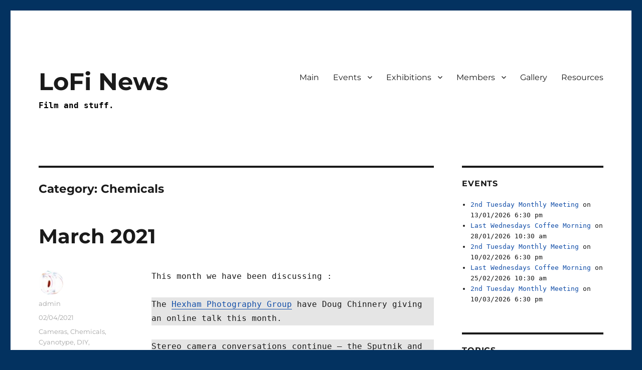

--- FILE ---
content_type: text/html; charset=UTF-8
request_url: https://edinburghlofi.com/news/category/resources/equipment/chemicals/
body_size: 79493
content:
<!DOCTYPE html>
<html lang="en-GB" class="no-js">
<head>
	<meta charset="UTF-8">
	<meta name="viewport" content="width=device-width, initial-scale=1.0">
	<link rel="profile" href="https://gmpg.org/xfn/11">
		<script>(function(html){html.className = html.className.replace(/\bno-js\b/,'js')})(document.documentElement);</script>
<title>Chemicals &#8211; LoFi News</title>
<meta name='robots' content='max-image-preview:large' />
<link rel="alternate" type="application/rss+xml" title="LoFi News &raquo; Feed" href="https://edinburghlofi.com/news/feed/" />
<link rel="alternate" type="application/rss+xml" title="LoFi News &raquo; Comments Feed" href="https://edinburghlofi.com/news/comments/feed/" />
<link rel="alternate" type="application/rss+xml" title="LoFi News &raquo; Chemicals Category Feed" href="https://edinburghlofi.com/news/category/resources/equipment/chemicals/feed/" />
<style id='wp-img-auto-sizes-contain-inline-css'>
img:is([sizes=auto i],[sizes^="auto," i]){contain-intrinsic-size:3000px 1500px}
/*# sourceURL=wp-img-auto-sizes-contain-inline-css */
</style>
<style id='wp-emoji-styles-inline-css'>

	img.wp-smiley, img.emoji {
		display: inline !important;
		border: none !important;
		box-shadow: none !important;
		height: 1em !important;
		width: 1em !important;
		margin: 0 0.07em !important;
		vertical-align: -0.1em !important;
		background: none !important;
		padding: 0 !important;
	}
/*# sourceURL=wp-emoji-styles-inline-css */
</style>
<style id='wp-block-library-inline-css'>
:root{--wp-block-synced-color:#7a00df;--wp-block-synced-color--rgb:122,0,223;--wp-bound-block-color:var(--wp-block-synced-color);--wp-editor-canvas-background:#ddd;--wp-admin-theme-color:#007cba;--wp-admin-theme-color--rgb:0,124,186;--wp-admin-theme-color-darker-10:#006ba1;--wp-admin-theme-color-darker-10--rgb:0,107,160.5;--wp-admin-theme-color-darker-20:#005a87;--wp-admin-theme-color-darker-20--rgb:0,90,135;--wp-admin-border-width-focus:2px}@media (min-resolution:192dpi){:root{--wp-admin-border-width-focus:1.5px}}.wp-element-button{cursor:pointer}:root .has-very-light-gray-background-color{background-color:#eee}:root .has-very-dark-gray-background-color{background-color:#313131}:root .has-very-light-gray-color{color:#eee}:root .has-very-dark-gray-color{color:#313131}:root .has-vivid-green-cyan-to-vivid-cyan-blue-gradient-background{background:linear-gradient(135deg,#00d084,#0693e3)}:root .has-purple-crush-gradient-background{background:linear-gradient(135deg,#34e2e4,#4721fb 50%,#ab1dfe)}:root .has-hazy-dawn-gradient-background{background:linear-gradient(135deg,#faaca8,#dad0ec)}:root .has-subdued-olive-gradient-background{background:linear-gradient(135deg,#fafae1,#67a671)}:root .has-atomic-cream-gradient-background{background:linear-gradient(135deg,#fdd79a,#004a59)}:root .has-nightshade-gradient-background{background:linear-gradient(135deg,#330968,#31cdcf)}:root .has-midnight-gradient-background{background:linear-gradient(135deg,#020381,#2874fc)}:root{--wp--preset--font-size--normal:16px;--wp--preset--font-size--huge:42px}.has-regular-font-size{font-size:1em}.has-larger-font-size{font-size:2.625em}.has-normal-font-size{font-size:var(--wp--preset--font-size--normal)}.has-huge-font-size{font-size:var(--wp--preset--font-size--huge)}.has-text-align-center{text-align:center}.has-text-align-left{text-align:left}.has-text-align-right{text-align:right}.has-fit-text{white-space:nowrap!important}#end-resizable-editor-section{display:none}.aligncenter{clear:both}.items-justified-left{justify-content:flex-start}.items-justified-center{justify-content:center}.items-justified-right{justify-content:flex-end}.items-justified-space-between{justify-content:space-between}.screen-reader-text{border:0;clip-path:inset(50%);height:1px;margin:-1px;overflow:hidden;padding:0;position:absolute;width:1px;word-wrap:normal!important}.screen-reader-text:focus{background-color:#ddd;clip-path:none;color:#444;display:block;font-size:1em;height:auto;left:5px;line-height:normal;padding:15px 23px 14px;text-decoration:none;top:5px;width:auto;z-index:100000}html :where(.has-border-color){border-style:solid}html :where([style*=border-top-color]){border-top-style:solid}html :where([style*=border-right-color]){border-right-style:solid}html :where([style*=border-bottom-color]){border-bottom-style:solid}html :where([style*=border-left-color]){border-left-style:solid}html :where([style*=border-width]){border-style:solid}html :where([style*=border-top-width]){border-top-style:solid}html :where([style*=border-right-width]){border-right-style:solid}html :where([style*=border-bottom-width]){border-bottom-style:solid}html :where([style*=border-left-width]){border-left-style:solid}html :where(img[class*=wp-image-]){height:auto;max-width:100%}:where(figure){margin:0 0 1em}html :where(.is-position-sticky){--wp-admin--admin-bar--position-offset:var(--wp-admin--admin-bar--height,0px)}@media screen and (max-width:600px){html :where(.is-position-sticky){--wp-admin--admin-bar--position-offset:0px}}

/*# sourceURL=wp-block-library-inline-css */
</style><style id='wp-block-image-inline-css'>
.wp-block-image>a,.wp-block-image>figure>a{display:inline-block}.wp-block-image img{box-sizing:border-box;height:auto;max-width:100%;vertical-align:bottom}@media not (prefers-reduced-motion){.wp-block-image img.hide{visibility:hidden}.wp-block-image img.show{animation:show-content-image .4s}}.wp-block-image[style*=border-radius] img,.wp-block-image[style*=border-radius]>a{border-radius:inherit}.wp-block-image.has-custom-border img{box-sizing:border-box}.wp-block-image.aligncenter{text-align:center}.wp-block-image.alignfull>a,.wp-block-image.alignwide>a{width:100%}.wp-block-image.alignfull img,.wp-block-image.alignwide img{height:auto;width:100%}.wp-block-image .aligncenter,.wp-block-image .alignleft,.wp-block-image .alignright,.wp-block-image.aligncenter,.wp-block-image.alignleft,.wp-block-image.alignright{display:table}.wp-block-image .aligncenter>figcaption,.wp-block-image .alignleft>figcaption,.wp-block-image .alignright>figcaption,.wp-block-image.aligncenter>figcaption,.wp-block-image.alignleft>figcaption,.wp-block-image.alignright>figcaption{caption-side:bottom;display:table-caption}.wp-block-image .alignleft{float:left;margin:.5em 1em .5em 0}.wp-block-image .alignright{float:right;margin:.5em 0 .5em 1em}.wp-block-image .aligncenter{margin-left:auto;margin-right:auto}.wp-block-image :where(figcaption){margin-bottom:1em;margin-top:.5em}.wp-block-image.is-style-circle-mask img{border-radius:9999px}@supports ((-webkit-mask-image:none) or (mask-image:none)) or (-webkit-mask-image:none){.wp-block-image.is-style-circle-mask img{border-radius:0;-webkit-mask-image:url('data:image/svg+xml;utf8,<svg viewBox="0 0 100 100" xmlns="http://www.w3.org/2000/svg"><circle cx="50" cy="50" r="50"/></svg>');mask-image:url('data:image/svg+xml;utf8,<svg viewBox="0 0 100 100" xmlns="http://www.w3.org/2000/svg"><circle cx="50" cy="50" r="50"/></svg>');mask-mode:alpha;-webkit-mask-position:center;mask-position:center;-webkit-mask-repeat:no-repeat;mask-repeat:no-repeat;-webkit-mask-size:contain;mask-size:contain}}:root :where(.wp-block-image.is-style-rounded img,.wp-block-image .is-style-rounded img){border-radius:9999px}.wp-block-image figure{margin:0}.wp-lightbox-container{display:flex;flex-direction:column;position:relative}.wp-lightbox-container img{cursor:zoom-in}.wp-lightbox-container img:hover+button{opacity:1}.wp-lightbox-container button{align-items:center;backdrop-filter:blur(16px) saturate(180%);background-color:#5a5a5a40;border:none;border-radius:4px;cursor:zoom-in;display:flex;height:20px;justify-content:center;opacity:0;padding:0;position:absolute;right:16px;text-align:center;top:16px;width:20px;z-index:100}@media not (prefers-reduced-motion){.wp-lightbox-container button{transition:opacity .2s ease}}.wp-lightbox-container button:focus-visible{outline:3px auto #5a5a5a40;outline:3px auto -webkit-focus-ring-color;outline-offset:3px}.wp-lightbox-container button:hover{cursor:pointer;opacity:1}.wp-lightbox-container button:focus{opacity:1}.wp-lightbox-container button:focus,.wp-lightbox-container button:hover,.wp-lightbox-container button:not(:hover):not(:active):not(.has-background){background-color:#5a5a5a40;border:none}.wp-lightbox-overlay{box-sizing:border-box;cursor:zoom-out;height:100vh;left:0;overflow:hidden;position:fixed;top:0;visibility:hidden;width:100%;z-index:100000}.wp-lightbox-overlay .close-button{align-items:center;cursor:pointer;display:flex;justify-content:center;min-height:40px;min-width:40px;padding:0;position:absolute;right:calc(env(safe-area-inset-right) + 16px);top:calc(env(safe-area-inset-top) + 16px);z-index:5000000}.wp-lightbox-overlay .close-button:focus,.wp-lightbox-overlay .close-button:hover,.wp-lightbox-overlay .close-button:not(:hover):not(:active):not(.has-background){background:none;border:none}.wp-lightbox-overlay .lightbox-image-container{height:var(--wp--lightbox-container-height);left:50%;overflow:hidden;position:absolute;top:50%;transform:translate(-50%,-50%);transform-origin:top left;width:var(--wp--lightbox-container-width);z-index:9999999999}.wp-lightbox-overlay .wp-block-image{align-items:center;box-sizing:border-box;display:flex;height:100%;justify-content:center;margin:0;position:relative;transform-origin:0 0;width:100%;z-index:3000000}.wp-lightbox-overlay .wp-block-image img{height:var(--wp--lightbox-image-height);min-height:var(--wp--lightbox-image-height);min-width:var(--wp--lightbox-image-width);width:var(--wp--lightbox-image-width)}.wp-lightbox-overlay .wp-block-image figcaption{display:none}.wp-lightbox-overlay button{background:none;border:none}.wp-lightbox-overlay .scrim{background-color:#fff;height:100%;opacity:.9;position:absolute;width:100%;z-index:2000000}.wp-lightbox-overlay.active{visibility:visible}@media not (prefers-reduced-motion){.wp-lightbox-overlay.active{animation:turn-on-visibility .25s both}.wp-lightbox-overlay.active img{animation:turn-on-visibility .35s both}.wp-lightbox-overlay.show-closing-animation:not(.active){animation:turn-off-visibility .35s both}.wp-lightbox-overlay.show-closing-animation:not(.active) img{animation:turn-off-visibility .25s both}.wp-lightbox-overlay.zoom.active{animation:none;opacity:1;visibility:visible}.wp-lightbox-overlay.zoom.active .lightbox-image-container{animation:lightbox-zoom-in .4s}.wp-lightbox-overlay.zoom.active .lightbox-image-container img{animation:none}.wp-lightbox-overlay.zoom.active .scrim{animation:turn-on-visibility .4s forwards}.wp-lightbox-overlay.zoom.show-closing-animation:not(.active){animation:none}.wp-lightbox-overlay.zoom.show-closing-animation:not(.active) .lightbox-image-container{animation:lightbox-zoom-out .4s}.wp-lightbox-overlay.zoom.show-closing-animation:not(.active) .lightbox-image-container img{animation:none}.wp-lightbox-overlay.zoom.show-closing-animation:not(.active) .scrim{animation:turn-off-visibility .4s forwards}}@keyframes show-content-image{0%{visibility:hidden}99%{visibility:hidden}to{visibility:visible}}@keyframes turn-on-visibility{0%{opacity:0}to{opacity:1}}@keyframes turn-off-visibility{0%{opacity:1;visibility:visible}99%{opacity:0;visibility:visible}to{opacity:0;visibility:hidden}}@keyframes lightbox-zoom-in{0%{transform:translate(calc((-100vw + var(--wp--lightbox-scrollbar-width))/2 + var(--wp--lightbox-initial-left-position)),calc(-50vh + var(--wp--lightbox-initial-top-position))) scale(var(--wp--lightbox-scale))}to{transform:translate(-50%,-50%) scale(1)}}@keyframes lightbox-zoom-out{0%{transform:translate(-50%,-50%) scale(1);visibility:visible}99%{visibility:visible}to{transform:translate(calc((-100vw + var(--wp--lightbox-scrollbar-width))/2 + var(--wp--lightbox-initial-left-position)),calc(-50vh + var(--wp--lightbox-initial-top-position))) scale(var(--wp--lightbox-scale));visibility:hidden}}
/*# sourceURL=https://edinburghlofi.com/news/wp-includes/blocks/image/style.min.css */
</style>
<style id='wp-block-image-theme-inline-css'>
:root :where(.wp-block-image figcaption){color:#555;font-size:13px;text-align:center}.is-dark-theme :root :where(.wp-block-image figcaption){color:#ffffffa6}.wp-block-image{margin:0 0 1em}
/*# sourceURL=https://edinburghlofi.com/news/wp-includes/blocks/image/theme.min.css */
</style>
<style id='wp-block-embed-inline-css'>
.wp-block-embed.alignleft,.wp-block-embed.alignright,.wp-block[data-align=left]>[data-type="core/embed"],.wp-block[data-align=right]>[data-type="core/embed"]{max-width:360px;width:100%}.wp-block-embed.alignleft .wp-block-embed__wrapper,.wp-block-embed.alignright .wp-block-embed__wrapper,.wp-block[data-align=left]>[data-type="core/embed"] .wp-block-embed__wrapper,.wp-block[data-align=right]>[data-type="core/embed"] .wp-block-embed__wrapper{min-width:280px}.wp-block-cover .wp-block-embed{min-height:240px;min-width:320px}.wp-block-embed{overflow-wrap:break-word}.wp-block-embed :where(figcaption){margin-bottom:1em;margin-top:.5em}.wp-block-embed iframe{max-width:100%}.wp-block-embed__wrapper{position:relative}.wp-embed-responsive .wp-has-aspect-ratio .wp-block-embed__wrapper:before{content:"";display:block;padding-top:50%}.wp-embed-responsive .wp-has-aspect-ratio iframe{bottom:0;height:100%;left:0;position:absolute;right:0;top:0;width:100%}.wp-embed-responsive .wp-embed-aspect-21-9 .wp-block-embed__wrapper:before{padding-top:42.85%}.wp-embed-responsive .wp-embed-aspect-18-9 .wp-block-embed__wrapper:before{padding-top:50%}.wp-embed-responsive .wp-embed-aspect-16-9 .wp-block-embed__wrapper:before{padding-top:56.25%}.wp-embed-responsive .wp-embed-aspect-4-3 .wp-block-embed__wrapper:before{padding-top:75%}.wp-embed-responsive .wp-embed-aspect-1-1 .wp-block-embed__wrapper:before{padding-top:100%}.wp-embed-responsive .wp-embed-aspect-9-16 .wp-block-embed__wrapper:before{padding-top:177.77%}.wp-embed-responsive .wp-embed-aspect-1-2 .wp-block-embed__wrapper:before{padding-top:200%}
/*# sourceURL=https://edinburghlofi.com/news/wp-includes/blocks/embed/style.min.css */
</style>
<style id='wp-block-embed-theme-inline-css'>
.wp-block-embed :where(figcaption){color:#555;font-size:13px;text-align:center}.is-dark-theme .wp-block-embed :where(figcaption){color:#ffffffa6}.wp-block-embed{margin:0 0 1em}
/*# sourceURL=https://edinburghlofi.com/news/wp-includes/blocks/embed/theme.min.css */
</style>
<style id='wp-block-paragraph-inline-css'>
.is-small-text{font-size:.875em}.is-regular-text{font-size:1em}.is-large-text{font-size:2.25em}.is-larger-text{font-size:3em}.has-drop-cap:not(:focus):first-letter{float:left;font-size:8.4em;font-style:normal;font-weight:100;line-height:.68;margin:.05em .1em 0 0;text-transform:uppercase}body.rtl .has-drop-cap:not(:focus):first-letter{float:none;margin-left:.1em}p.has-drop-cap.has-background{overflow:hidden}:root :where(p.has-background){padding:1.25em 2.375em}:where(p.has-text-color:not(.has-link-color)) a{color:inherit}p.has-text-align-left[style*="writing-mode:vertical-lr"],p.has-text-align-right[style*="writing-mode:vertical-rl"]{rotate:180deg}
/*# sourceURL=https://edinburghlofi.com/news/wp-includes/blocks/paragraph/style.min.css */
</style>
<style id='global-styles-inline-css'>
:root{--wp--preset--aspect-ratio--square: 1;--wp--preset--aspect-ratio--4-3: 4/3;--wp--preset--aspect-ratio--3-4: 3/4;--wp--preset--aspect-ratio--3-2: 3/2;--wp--preset--aspect-ratio--2-3: 2/3;--wp--preset--aspect-ratio--16-9: 16/9;--wp--preset--aspect-ratio--9-16: 9/16;--wp--preset--color--black: #000000;--wp--preset--color--cyan-bluish-gray: #abb8c3;--wp--preset--color--white: #fff;--wp--preset--color--pale-pink: #f78da7;--wp--preset--color--vivid-red: #cf2e2e;--wp--preset--color--luminous-vivid-orange: #ff6900;--wp--preset--color--luminous-vivid-amber: #fcb900;--wp--preset--color--light-green-cyan: #7bdcb5;--wp--preset--color--vivid-green-cyan: #00d084;--wp--preset--color--pale-cyan-blue: #8ed1fc;--wp--preset--color--vivid-cyan-blue: #0693e3;--wp--preset--color--vivid-purple: #9b51e0;--wp--preset--color--dark-gray: #1a1a1a;--wp--preset--color--medium-gray: #686868;--wp--preset--color--light-gray: #e5e5e5;--wp--preset--color--blue-gray: #4d545c;--wp--preset--color--bright-blue: #007acc;--wp--preset--color--light-blue: #9adffd;--wp--preset--color--dark-brown: #402b30;--wp--preset--color--medium-brown: #774e24;--wp--preset--color--dark-red: #640c1f;--wp--preset--color--bright-red: #ff675f;--wp--preset--color--yellow: #ffef8e;--wp--preset--gradient--vivid-cyan-blue-to-vivid-purple: linear-gradient(135deg,rgb(6,147,227) 0%,rgb(155,81,224) 100%);--wp--preset--gradient--light-green-cyan-to-vivid-green-cyan: linear-gradient(135deg,rgb(122,220,180) 0%,rgb(0,208,130) 100%);--wp--preset--gradient--luminous-vivid-amber-to-luminous-vivid-orange: linear-gradient(135deg,rgb(252,185,0) 0%,rgb(255,105,0) 100%);--wp--preset--gradient--luminous-vivid-orange-to-vivid-red: linear-gradient(135deg,rgb(255,105,0) 0%,rgb(207,46,46) 100%);--wp--preset--gradient--very-light-gray-to-cyan-bluish-gray: linear-gradient(135deg,rgb(238,238,238) 0%,rgb(169,184,195) 100%);--wp--preset--gradient--cool-to-warm-spectrum: linear-gradient(135deg,rgb(74,234,220) 0%,rgb(151,120,209) 20%,rgb(207,42,186) 40%,rgb(238,44,130) 60%,rgb(251,105,98) 80%,rgb(254,248,76) 100%);--wp--preset--gradient--blush-light-purple: linear-gradient(135deg,rgb(255,206,236) 0%,rgb(152,150,240) 100%);--wp--preset--gradient--blush-bordeaux: linear-gradient(135deg,rgb(254,205,165) 0%,rgb(254,45,45) 50%,rgb(107,0,62) 100%);--wp--preset--gradient--luminous-dusk: linear-gradient(135deg,rgb(255,203,112) 0%,rgb(199,81,192) 50%,rgb(65,88,208) 100%);--wp--preset--gradient--pale-ocean: linear-gradient(135deg,rgb(255,245,203) 0%,rgb(182,227,212) 50%,rgb(51,167,181) 100%);--wp--preset--gradient--electric-grass: linear-gradient(135deg,rgb(202,248,128) 0%,rgb(113,206,126) 100%);--wp--preset--gradient--midnight: linear-gradient(135deg,rgb(2,3,129) 0%,rgb(40,116,252) 100%);--wp--preset--font-size--small: 13px;--wp--preset--font-size--medium: 20px;--wp--preset--font-size--large: 36px;--wp--preset--font-size--x-large: 42px;--wp--preset--spacing--20: 0.44rem;--wp--preset--spacing--30: 0.67rem;--wp--preset--spacing--40: 1rem;--wp--preset--spacing--50: 1.5rem;--wp--preset--spacing--60: 2.25rem;--wp--preset--spacing--70: 3.38rem;--wp--preset--spacing--80: 5.06rem;--wp--preset--shadow--natural: 6px 6px 9px rgba(0, 0, 0, 0.2);--wp--preset--shadow--deep: 12px 12px 50px rgba(0, 0, 0, 0.4);--wp--preset--shadow--sharp: 6px 6px 0px rgba(0, 0, 0, 0.2);--wp--preset--shadow--outlined: 6px 6px 0px -3px rgb(255, 255, 255), 6px 6px rgb(0, 0, 0);--wp--preset--shadow--crisp: 6px 6px 0px rgb(0, 0, 0);}:where(.is-layout-flex){gap: 0.5em;}:where(.is-layout-grid){gap: 0.5em;}body .is-layout-flex{display: flex;}.is-layout-flex{flex-wrap: wrap;align-items: center;}.is-layout-flex > :is(*, div){margin: 0;}body .is-layout-grid{display: grid;}.is-layout-grid > :is(*, div){margin: 0;}:where(.wp-block-columns.is-layout-flex){gap: 2em;}:where(.wp-block-columns.is-layout-grid){gap: 2em;}:where(.wp-block-post-template.is-layout-flex){gap: 1.25em;}:where(.wp-block-post-template.is-layout-grid){gap: 1.25em;}.has-black-color{color: var(--wp--preset--color--black) !important;}.has-cyan-bluish-gray-color{color: var(--wp--preset--color--cyan-bluish-gray) !important;}.has-white-color{color: var(--wp--preset--color--white) !important;}.has-pale-pink-color{color: var(--wp--preset--color--pale-pink) !important;}.has-vivid-red-color{color: var(--wp--preset--color--vivid-red) !important;}.has-luminous-vivid-orange-color{color: var(--wp--preset--color--luminous-vivid-orange) !important;}.has-luminous-vivid-amber-color{color: var(--wp--preset--color--luminous-vivid-amber) !important;}.has-light-green-cyan-color{color: var(--wp--preset--color--light-green-cyan) !important;}.has-vivid-green-cyan-color{color: var(--wp--preset--color--vivid-green-cyan) !important;}.has-pale-cyan-blue-color{color: var(--wp--preset--color--pale-cyan-blue) !important;}.has-vivid-cyan-blue-color{color: var(--wp--preset--color--vivid-cyan-blue) !important;}.has-vivid-purple-color{color: var(--wp--preset--color--vivid-purple) !important;}.has-black-background-color{background-color: var(--wp--preset--color--black) !important;}.has-cyan-bluish-gray-background-color{background-color: var(--wp--preset--color--cyan-bluish-gray) !important;}.has-white-background-color{background-color: var(--wp--preset--color--white) !important;}.has-pale-pink-background-color{background-color: var(--wp--preset--color--pale-pink) !important;}.has-vivid-red-background-color{background-color: var(--wp--preset--color--vivid-red) !important;}.has-luminous-vivid-orange-background-color{background-color: var(--wp--preset--color--luminous-vivid-orange) !important;}.has-luminous-vivid-amber-background-color{background-color: var(--wp--preset--color--luminous-vivid-amber) !important;}.has-light-green-cyan-background-color{background-color: var(--wp--preset--color--light-green-cyan) !important;}.has-vivid-green-cyan-background-color{background-color: var(--wp--preset--color--vivid-green-cyan) !important;}.has-pale-cyan-blue-background-color{background-color: var(--wp--preset--color--pale-cyan-blue) !important;}.has-vivid-cyan-blue-background-color{background-color: var(--wp--preset--color--vivid-cyan-blue) !important;}.has-vivid-purple-background-color{background-color: var(--wp--preset--color--vivid-purple) !important;}.has-black-border-color{border-color: var(--wp--preset--color--black) !important;}.has-cyan-bluish-gray-border-color{border-color: var(--wp--preset--color--cyan-bluish-gray) !important;}.has-white-border-color{border-color: var(--wp--preset--color--white) !important;}.has-pale-pink-border-color{border-color: var(--wp--preset--color--pale-pink) !important;}.has-vivid-red-border-color{border-color: var(--wp--preset--color--vivid-red) !important;}.has-luminous-vivid-orange-border-color{border-color: var(--wp--preset--color--luminous-vivid-orange) !important;}.has-luminous-vivid-amber-border-color{border-color: var(--wp--preset--color--luminous-vivid-amber) !important;}.has-light-green-cyan-border-color{border-color: var(--wp--preset--color--light-green-cyan) !important;}.has-vivid-green-cyan-border-color{border-color: var(--wp--preset--color--vivid-green-cyan) !important;}.has-pale-cyan-blue-border-color{border-color: var(--wp--preset--color--pale-cyan-blue) !important;}.has-vivid-cyan-blue-border-color{border-color: var(--wp--preset--color--vivid-cyan-blue) !important;}.has-vivid-purple-border-color{border-color: var(--wp--preset--color--vivid-purple) !important;}.has-vivid-cyan-blue-to-vivid-purple-gradient-background{background: var(--wp--preset--gradient--vivid-cyan-blue-to-vivid-purple) !important;}.has-light-green-cyan-to-vivid-green-cyan-gradient-background{background: var(--wp--preset--gradient--light-green-cyan-to-vivid-green-cyan) !important;}.has-luminous-vivid-amber-to-luminous-vivid-orange-gradient-background{background: var(--wp--preset--gradient--luminous-vivid-amber-to-luminous-vivid-orange) !important;}.has-luminous-vivid-orange-to-vivid-red-gradient-background{background: var(--wp--preset--gradient--luminous-vivid-orange-to-vivid-red) !important;}.has-very-light-gray-to-cyan-bluish-gray-gradient-background{background: var(--wp--preset--gradient--very-light-gray-to-cyan-bluish-gray) !important;}.has-cool-to-warm-spectrum-gradient-background{background: var(--wp--preset--gradient--cool-to-warm-spectrum) !important;}.has-blush-light-purple-gradient-background{background: var(--wp--preset--gradient--blush-light-purple) !important;}.has-blush-bordeaux-gradient-background{background: var(--wp--preset--gradient--blush-bordeaux) !important;}.has-luminous-dusk-gradient-background{background: var(--wp--preset--gradient--luminous-dusk) !important;}.has-pale-ocean-gradient-background{background: var(--wp--preset--gradient--pale-ocean) !important;}.has-electric-grass-gradient-background{background: var(--wp--preset--gradient--electric-grass) !important;}.has-midnight-gradient-background{background: var(--wp--preset--gradient--midnight) !important;}.has-small-font-size{font-size: var(--wp--preset--font-size--small) !important;}.has-medium-font-size{font-size: var(--wp--preset--font-size--medium) !important;}.has-large-font-size{font-size: var(--wp--preset--font-size--large) !important;}.has-x-large-font-size{font-size: var(--wp--preset--font-size--x-large) !important;}
/*# sourceURL=global-styles-inline-css */
</style>

<style id='classic-theme-styles-inline-css'>
/*! This file is auto-generated */
.wp-block-button__link{color:#fff;background-color:#32373c;border-radius:9999px;box-shadow:none;text-decoration:none;padding:calc(.667em + 2px) calc(1.333em + 2px);font-size:1.125em}.wp-block-file__button{background:#32373c;color:#fff;text-decoration:none}
/*# sourceURL=/wp-includes/css/classic-themes.min.css */
</style>
<link rel='stylesheet' id='twentysixteen-fonts-css' href='https://edinburghlofi.com/news/wp-content/themes/twentysixteen/fonts/merriweather-plus-montserrat-plus-inconsolata.css?ver=20230328' media='all' />
<link rel='stylesheet' id='genericons-css' href='https://edinburghlofi.com/news/wp-content/themes/twentysixteen/genericons/genericons.css?ver=20201208' media='all' />
<link rel='stylesheet' id='twentysixteen-style-css' href='https://edinburghlofi.com/news/wp-content/themes/twentysixteen/style.css?ver=20250715' media='all' />
<style id='twentysixteen-style-inline-css'>

		/* Custom Link Color */
		.menu-toggle:hover,
		.menu-toggle:focus,
		a,
		.main-navigation a:hover,
		.main-navigation a:focus,
		.dropdown-toggle:hover,
		.dropdown-toggle:focus,
		.social-navigation a:hover:before,
		.social-navigation a:focus:before,
		.post-navigation a:hover .post-title,
		.post-navigation a:focus .post-title,
		.tagcloud a:hover,
		.tagcloud a:focus,
		.site-branding .site-title a:hover,
		.site-branding .site-title a:focus,
		.entry-title a:hover,
		.entry-title a:focus,
		.entry-footer a:hover,
		.entry-footer a:focus,
		.comment-metadata a:hover,
		.comment-metadata a:focus,
		.pingback .comment-edit-link:hover,
		.pingback .comment-edit-link:focus,
		.comment-reply-link,
		.comment-reply-link:hover,
		.comment-reply-link:focus,
		.required,
		.site-info a:hover,
		.site-info a:focus {
			color: #124ea8;
		}

		mark,
		ins,
		button:hover,
		button:focus,
		input[type="button"]:hover,
		input[type="button"]:focus,
		input[type="reset"]:hover,
		input[type="reset"]:focus,
		input[type="submit"]:hover,
		input[type="submit"]:focus,
		.pagination .prev:hover,
		.pagination .prev:focus,
		.pagination .next:hover,
		.pagination .next:focus,
		.widget_calendar tbody a,
		.page-links a:hover,
		.page-links a:focus {
			background-color: #124ea8;
		}

		input[type="date"]:focus,
		input[type="time"]:focus,
		input[type="datetime-local"]:focus,
		input[type="week"]:focus,
		input[type="month"]:focus,
		input[type="text"]:focus,
		input[type="email"]:focus,
		input[type="url"]:focus,
		input[type="password"]:focus,
		input[type="search"]:focus,
		input[type="tel"]:focus,
		input[type="number"]:focus,
		textarea:focus,
		.tagcloud a:hover,
		.tagcloud a:focus,
		.menu-toggle:hover,
		.menu-toggle:focus {
			border-color: #124ea8;
		}

		@media screen and (min-width: 56.875em) {
			.main-navigation li:hover > a,
			.main-navigation li.focus > a {
				color: #124ea8;
			}
		}
	

		/* Custom Secondary Text Color */

		/**
		 * IE8 and earlier will drop any block with CSS3 selectors.
		 * Do not combine these styles with the next block.
		 */
		body:not(.search-results) .entry-summary {
			color: #a5a5a5;
		}

		blockquote,
		.post-password-form label,
		a:hover,
		a:focus,
		a:active,
		.post-navigation .meta-nav,
		.image-navigation,
		.comment-navigation,
		.widget_recent_entries .post-date,
		.widget_rss .rss-date,
		.widget_rss cite,
		.site-description,
		.author-bio,
		.entry-footer,
		.entry-footer a,
		.sticky-post,
		.taxonomy-description,
		.entry-caption,
		.comment-metadata,
		.pingback .edit-link,
		.comment-metadata a,
		.pingback .comment-edit-link,
		.comment-form label,
		.comment-notes,
		.comment-awaiting-moderation,
		.logged-in-as,
		.form-allowed-tags,
		.site-info,
		.site-info a,
		.wp-caption .wp-caption-text,
		.gallery-caption,
		.widecolumn label,
		.widecolumn .mu_register label {
			color: #a5a5a5;
		}

		.widget_calendar tbody a:hover,
		.widget_calendar tbody a:focus {
			background-color: #a5a5a5;
		}
	
/*# sourceURL=twentysixteen-style-inline-css */
</style>
<link rel='stylesheet' id='twentysixteen-block-style-css' href='https://edinburghlofi.com/news/wp-content/themes/twentysixteen/css/blocks.css?ver=20240817' media='all' />
<link rel='stylesheet' id='afg_css-css' href='https://edinburghlofi.com/news/wp-content/plugins/awesome-flickr-gallery-plugin/afg.css?ver=6.9' media='all' />
<script src="https://edinburghlofi.com/news/wp-includes/js/jquery/jquery.min.js?ver=3.7.1" id="jquery-core-js"></script>
<script src="https://edinburghlofi.com/news/wp-includes/js/jquery/jquery-migrate.min.js?ver=3.4.1" id="jquery-migrate-js"></script>
<script id="twentysixteen-script-js-extra">
var screenReaderText = {"expand":"expand child menu","collapse":"collapse child menu"};
//# sourceURL=twentysixteen-script-js-extra
</script>
<script src="https://edinburghlofi.com/news/wp-content/themes/twentysixteen/js/functions.js?ver=20230629" id="twentysixteen-script-js" defer data-wp-strategy="defer"></script>
<link rel="https://api.w.org/" href="https://edinburghlofi.com/news/wp-json/" /><link rel="alternate" title="JSON" type="application/json" href="https://edinburghlofi.com/news/wp-json/wp/v2/categories/10" /><link rel="EditURI" type="application/rsd+xml" title="RSD" href="https://edinburghlofi.com/news/xmlrpc.php?rsd" />
<meta name="generator" content="WordPress 6.9" />
<style type="text/css">/* Start writing your custom CSS here */</style><style id="custom-background-css">
body.custom-background { background-color: #033260; }
</style>
	<link rel="icon" href="https://edinburghlofi.com/news/wp-content/uploads/2016/04/cropped-lofilogo4-32x32.jpg" sizes="32x32" />
<link rel="icon" href="https://edinburghlofi.com/news/wp-content/uploads/2016/04/cropped-lofilogo4-192x192.jpg" sizes="192x192" />
<link rel="apple-touch-icon" href="https://edinburghlofi.com/news/wp-content/uploads/2016/04/cropped-lofilogo4-180x180.jpg" />
<meta name="msapplication-TileImage" content="https://edinburghlofi.com/news/wp-content/uploads/2016/04/cropped-lofilogo4-270x270.jpg" />
		<style id="wp-custom-css">
			body {
    font-family: 'Courier Prime', monospace;
}
.site-title {
    font-size: 3rem;
    line-height: 1.25;
}
.site-description {
    color: black;
    font-size: 1rem;
    font-weight: 800;
}		</style>
		</head>

<body class="archive category category-chemicals category-10 custom-background wp-embed-responsive wp-theme-twentysixteen group-blog hfeed">
<div id="page" class="site">
	<div class="site-inner">
		<a class="skip-link screen-reader-text" href="#content">
			Skip to content		</a>

		<header id="masthead" class="site-header">
			<div class="site-header-main">
				<div class="site-branding">
																					<p class="site-title"><a href="https://edinburghlofi.com/news/" rel="home" >LoFi News</a></p>
												<p class="site-description">Film and stuff.</p>
									</div><!-- .site-branding -->

									<button id="menu-toggle" class="menu-toggle">Menu</button>

					<div id="site-header-menu" class="site-header-menu">
													<nav id="site-navigation" class="main-navigation" aria-label="Primary menu">
								<div class="menu-resources-container"><ul id="menu-resources" class="primary-menu"><li id="menu-item-22" class="menu-item menu-item-type-custom menu-item-object-custom menu-item-22"><a href="http://www.edinburghlofi.com">Main</a></li>
<li id="menu-item-163" class="menu-item menu-item-type-post_type menu-item-object-page menu-item-has-children menu-item-163"><a href="https://edinburghlofi.com/news/events/">Events</a>
<ul class="sub-menu">
	<li id="menu-item-164" class="menu-item menu-item-type-post_type menu-item-object-event menu-item-164"><a href="https://edinburghlofi.com/news/events/event/2nd-tuesday-monthly-meeting/">2nd Tuesday Monthly Meeting</a></li>
	<li id="menu-item-303" class="menu-item menu-item-type-post_type menu-item-object-event menu-item-303"><a href="https://edinburghlofi.com/news/events/event/last-wednesdays-coffee-morning/">Last Wednesdays Coffee Morning</a></li>
	<li id="menu-item-181" class="menu-item menu-item-type-post_type menu-item-object-event menu-item-181"><a href="https://edinburghlofi.com/news/events/event/worldwide-pinhole-photography-day/">Worldwide Pinhole Photography Day</a></li>
	<li id="menu-item-182" class="menu-item menu-item-type-post_type menu-item-object-event menu-item-182"><a href="https://edinburghlofi.com/news/events/event/worldwide-cyanotype-day/">Worldwide Cyanotype Day</a></li>
	<li id="menu-item-253" class="menu-item menu-item-type-custom menu-item-object-custom menu-item-253"><a href="http://www.edinburghlofi.com/events/">Photography Events In Edinburgh</a></li>
</ul>
</li>
<li id="menu-item-151" class="menu-item menu-item-type-post_type menu-item-object-page menu-item-has-children menu-item-151"><a href="https://edinburghlofi.com/news/exhibitions/">Exhibitions</a>
<ul class="sub-menu">
	<li id="menu-item-995" class="menu-item menu-item-type-custom menu-item-object-custom menu-item-995"><a href="https://www.edinburghlofi.com/exhibitions/2025/superimposition/">Superimposition 2025</a></li>
	<li id="menu-item-977" class="menu-item menu-item-type-custom menu-item-object-custom menu-item-977"><a href="https://edinburghlofi.com/exhibitions/2024/construct/">Construct 2024</a></li>
	<li id="menu-item-976" class="menu-item menu-item-type-custom menu-item-object-custom menu-item-976"><a href="https://edinburghlofi.com/exhibitions/2024/thefragmentedself/">The Fragmented Self 2024</a></li>
	<li id="menu-item-978" class="menu-item menu-item-type-custom menu-item-object-custom menu-item-978"><a href="https://edinburghlofi.com/exhibitions/2023/spaceratio/">SPACE / RATIO Winter 2023</a></li>
	<li id="menu-item-949" class="menu-item menu-item-type-custom menu-item-object-custom menu-item-949"><a href="https://www.edinburghlofi.com/exhibitions/2023/circle/">Circle &#8211; March 2023</a></li>
	<li id="menu-item-950" class="menu-item menu-item-type-custom menu-item-object-custom menu-item-950"><a href="https://www.edinburghlofi.com/exhibitions/2022/metamorphic/">Metamorphic &#8211; January 2022</a></li>
	<li id="menu-item-951" class="menu-item menu-item-type-custom menu-item-object-custom menu-item-951"><a href="https://www.edinburghlofi.com/exhibitions/2021/blue/">Blue &#8211; November 2021</a></li>
	<li id="menu-item-526" class="menu-item menu-item-type-post_type menu-item-object-page menu-item-526"><a href="https://edinburghlofi.com/news/exhibitions/let-there-be-light/">Let There Be Light &#8211; April and August 2020</a></li>
	<li id="menu-item-456" class="menu-item menu-item-type-post_type menu-item-object-page menu-item-456"><a href="https://edinburghlofi.com/news/exhibitions/decade/">Decade &#8211; October 2019</a></li>
	<li id="menu-item-325" class="menu-item menu-item-type-post_type menu-item-object-page menu-item-325"><a href="https://edinburghlofi.com/news/exhibitions/almanac/">Almanac &#8211; March 2019</a></li>
	<li id="menu-item-152" class="menu-item menu-item-type-post_type menu-item-object-page menu-item-152"><a href="https://edinburghlofi.com/news/exhibitions/odyssey/">Odyssey &#8211; March 2018</a></li>
</ul>
</li>
<li id="menu-item-106" class="menu-item menu-item-type-post_type menu-item-object-page menu-item-has-children menu-item-106"><a href="https://edinburghlofi.com/news/members/">Members</a>
<ul class="sub-menu">
	<li id="menu-item-219" class="menu-item menu-item-type-post_type menu-item-object-page menu-item-219"><a href="https://edinburghlofi.com/news/members/david-arrowsmith/">David Arrowsmith</a></li>
	<li id="menu-item-337" class="menu-item menu-item-type-post_type menu-item-object-page menu-item-337"><a href="https://edinburghlofi.com/news/members/alan-borthwick/">Alan Borthwick</a></li>
	<li id="menu-item-336" class="menu-item menu-item-type-post_type menu-item-object-page menu-item-336"><a href="https://edinburghlofi.com/news/members/sheila-borthwick/">Sheila Borthwick</a></li>
	<li id="menu-item-132" class="menu-item menu-item-type-post_type menu-item-object-page menu-item-132"><a href="https://edinburghlofi.com/news/members/dan-clipsom/">Dan Clipsom</a></li>
	<li id="menu-item-137" class="menu-item menu-item-type-post_type menu-item-object-page menu-item-137"><a href="https://edinburghlofi.com/news/members/olive-dean/">Olive Dean</a></li>
	<li id="menu-item-699" class="menu-item menu-item-type-post_type menu-item-object-page menu-item-699"><a href="https://edinburghlofi.com/news/members/nettie-edwards/">Nettie Edwards</a></li>
	<li id="menu-item-256" class="menu-item menu-item-type-post_type menu-item-object-page menu-item-256"><a href="https://edinburghlofi.com/news/members/brittonie-fletcher/">Brittonie Fletcher</a></li>
	<li id="menu-item-133" class="menu-item menu-item-type-post_type menu-item-object-page menu-item-133"><a href="https://edinburghlofi.com/news/members/mary-gordon/">Mary Gordon</a></li>
	<li id="menu-item-466" class="menu-item menu-item-type-post_type menu-item-object-page menu-item-466"><a href="https://edinburghlofi.com/news/members/helen-jones/">Helen Jones</a></li>
	<li id="menu-item-129" class="menu-item menu-item-type-post_type menu-item-object-page menu-item-129"><a href="https://edinburghlofi.com/news/members/mandy-kerr/">Mandy Kerr</a></li>
	<li id="menu-item-354" class="menu-item menu-item-type-post_type menu-item-object-page menu-item-354"><a href="https://edinburghlofi.com/news/members/graeme-lyall/">Graeme Lyall</a></li>
	<li id="menu-item-738" class="menu-item menu-item-type-post_type menu-item-object-page menu-item-738"><a href="https://edinburghlofi.com/news/members/gregg-mcneill/">Gregg McNeill</a></li>
	<li id="menu-item-130" class="menu-item menu-item-type-post_type menu-item-object-page menu-item-130"><a href="https://edinburghlofi.com/news/members/ali-millar/">Ali Millar</a></li>
	<li id="menu-item-1013" class="menu-item menu-item-type-post_type menu-item-object-page menu-item-1013"><a href="https://edinburghlofi.com/news/members/david-mitchell/">David Mitchell</a></li>
	<li id="menu-item-755" class="menu-item menu-item-type-post_type menu-item-object-page menu-item-755"><a href="https://edinburghlofi.com/news/members/melissa-mitchell/">Melissa Mitchell</a></li>
	<li id="menu-item-605" class="menu-item menu-item-type-post_type menu-item-object-page menu-item-605"><a href="https://edinburghlofi.com/news/members/chris-osborne/">Chris Osborne</a></li>
	<li id="menu-item-948" class="menu-item menu-item-type-post_type menu-item-object-page menu-item-948"><a href="https://edinburghlofi.com/news/members/jenni-osullivan/">Jenni O’Sullivan</a></li>
	<li id="menu-item-131" class="menu-item menu-item-type-post_type menu-item-object-page menu-item-131"><a href="https://edinburghlofi.com/news/members/graeme-pow/">Graeme Pow</a></li>
	<li id="menu-item-107" class="menu-item menu-item-type-post_type menu-item-object-page menu-item-107"><a href="https://edinburghlofi.com/news/members/elaine-robson/">Elaine Robson</a></li>
	<li id="menu-item-136" class="menu-item menu-item-type-post_type menu-item-object-page menu-item-136"><a href="https://edinburghlofi.com/news/members/judith-rowan/">Judith Rowan</a></li>
	<li id="menu-item-338" class="menu-item menu-item-type-post_type menu-item-object-page menu-item-338"><a href="https://edinburghlofi.com/news/members/roddy-shippin/">Roddy Shippin</a></li>
	<li id="menu-item-135" class="menu-item menu-item-type-post_type menu-item-object-page menu-item-135"><a href="https://edinburghlofi.com/news/members/john-sumpter/">John Sumpter</a></li>
	<li id="menu-item-128" class="menu-item menu-item-type-post_type menu-item-object-page menu-item-128"><a href="https://edinburghlofi.com/news/members/donald-tainsh/">Donald Tainsh</a></li>
	<li id="menu-item-134" class="menu-item menu-item-type-post_type menu-item-object-page menu-item-134"><a href="https://edinburghlofi.com/news/members/leigh-young/">Leigh Young</a></li>
</ul>
</li>
<li id="menu-item-60" class="menu-item menu-item-type-post_type menu-item-object-page menu-item-60"><a href="https://edinburghlofi.com/news/gallery/">Gallery</a></li>
<li id="menu-item-6" class="menu-item menu-item-type-taxonomy menu-item-object-category current-category-ancestor menu-item-6"><a href="https://edinburghlofi.com/news/category/resources/">Resources</a></li>
</ul></div>							</nav><!-- .main-navigation -->
						
											</div><!-- .site-header-menu -->
							</div><!-- .site-header-main -->

					</header><!-- .site-header -->

		<div id="content" class="site-content">

	<div id="primary" class="content-area">
		<main id="main" class="site-main">

		
			<header class="page-header">
				<h1 class="page-title">Category: <span>Chemicals</span></h1>			</header><!-- .page-header -->

			
<article id="post-800" class="post-800 post type-post status-publish format-standard hentry category-cameras category-chemicals category-cyanotype category-diy category-equipment category-events category-film category-hifi category-processes category-resources category-talks category-wet-plate-collodion tag-286 tag-flash-bulbs tag-sputnik tag-stereo-cameras">
	<header class="entry-header">
		
		<h2 class="entry-title"><a href="https://edinburghlofi.com/news/2021/04/march-2021/" rel="bookmark">March 2021</a></h2>	</header><!-- .entry-header -->

	
	
	<div class="entry-content">
		
<p>This month we have been discussing :</p>



<p class="has-light-gray-background-color has-background">The <a href="https://www.eventbrite.co.uk/o/hexham-photography-group-31089919621">Hexham Photography Group</a> have Doug Chinnery giving an online talk this month.</p>



<p class="has-light-gray-background-color has-background">Stereo camera conversations continue &#8211; the Sputnik and two hacked Lubitels on trial. Reminiscing over old Stereo Realist cameras and Viewmaster reels.</p>



<div class="wp-block-image"><figure class="aligncenter size-large is-resized"><img fetchpriority="high" decoding="async" src="https://edinburghlofi.com/news/wp-content/uploads/2021/04/IMG_20210425_1459292-1024x1024.jpg" alt="Sputnik Stereo Camera" class="wp-image-802" width="512" height="512" srcset="https://edinburghlofi.com/news/wp-content/uploads/2021/04/IMG_20210425_1459292-1024x1024.jpg 1024w, https://edinburghlofi.com/news/wp-content/uploads/2021/04/IMG_20210425_1459292-640x640.jpg 640w, https://edinburghlofi.com/news/wp-content/uploads/2021/04/IMG_20210425_1459292-150x150.jpg 150w, https://edinburghlofi.com/news/wp-content/uploads/2021/04/IMG_20210425_1459292-1536x1536.jpg 1536w, https://edinburghlofi.com/news/wp-content/uploads/2021/04/IMG_20210425_1459292-2048x2048.jpg 2048w, https://edinburghlofi.com/news/wp-content/uploads/2021/04/IMG_20210425_1459292-1200x1200.jpg 1200w" sizes="(max-width: 512px) 85vw, 512px" /></figure></div>



<p class="has-light-gray-background-color has-background">110 cameras with some lovely examples on Chris Osborne&#8217;s site <a rel="noreferrer noopener" href="https://cjo.info/classic-cameras/pentax-auto-110/" target="_blank">https://cjo.info/classic-cameras/pentax-auto-110/</a></p>



<p>Some surreal moments on flash bulbs!</p>



<figure class="wp-block-embed aligncenter is-type-video is-provider-youtube wp-block-embed-youtube wp-embed-aspect-4-3 wp-has-aspect-ratio"><div class="wp-block-embed__wrapper">
<iframe title="CHARLES BRONSON GE CAMERA BULBS" width="840" height="630" src="https://www.youtube.com/embed/p2UK-EwbPQA?feature=oembed" frameborder="0" allow="accelerometer; autoplay; clipboard-write; encrypted-media; gyroscope; picture-in-picture" allowfullscreen></iframe>
</div></figure>



<p class="has-light-gray-background-color has-background"><a rel="noreferrer noopener" href="https://mymodernmet.com/carl-stormer-hidden-camera-photography/?fbclid=IwAR0xfcOz7ElzSASssIkAVdBvou1b7UFjRkVyNfppqBIE2W67YsgSmh9aIc0" target="_blank">1890&#8217;s spy camera </a>and early street photography article.</p>



<p class="has-light-gray-background-color has-background">Cyanotyping on maps and speed formulas for in camera cyanotype processes.</p>



<p class="has-light-gray-background-color has-background">How minature can collodion plates go?</p>



<p class="has-light-gray-background-color has-background">Chromatography.</p>



<div class="wp-block-image is-style-rounded"><figure class="aligncenter size-large"><img decoding="async" width="640" height="640" src="https://edinburghlofi.com/news/wp-content/uploads/2021/04/chemicalhand_AM-1.jpeg" alt="chemical hand photogram - Ali Miller" class="wp-image-801" srcset="https://edinburghlofi.com/news/wp-content/uploads/2021/04/chemicalhand_AM-1.jpeg 640w, https://edinburghlofi.com/news/wp-content/uploads/2021/04/chemicalhand_AM-1-150x150.jpeg 150w" sizes="(max-width: 709px) 85vw, (max-width: 909px) 67vw, (max-width: 984px) 61vw, (max-width: 1362px) 45vw, 600px" /><figcaption>LoFi Members Resource Directory now set up</figcaption></figure></div>



<p>Our next online meetings are April 13th from 6:30pm, April 25th for pinhole day activities (10am virtual coffee, 11am socially distanced sakura photowalk and 6pm virtual wrap up and competition results) and April 28th from 10:30am. Send us an email or DM on Social Media to get added to our virtual world.</p>
	</div><!-- .entry-content -->

	<footer class="entry-footer">
		<span class="byline"><img alt='' src='https://secure.gravatar.com/avatar/b03ae9cc3d92deef30bab218395b8b4415783cc76ae69f4ad77b6234cb1271e6?s=49&#038;d=mm&#038;r=g' srcset='https://secure.gravatar.com/avatar/b03ae9cc3d92deef30bab218395b8b4415783cc76ae69f4ad77b6234cb1271e6?s=98&#038;d=mm&#038;r=g 2x' class='avatar avatar-49 photo' height='49' width='49' loading='lazy' decoding='async'/><span class="screen-reader-text">Author </span><span class="author vcard"><a class="url fn n" href="https://edinburghlofi.com/news/author/enrobson_ht011y8z/">admin</a></span></span><span class="posted-on"><span class="screen-reader-text">Posted on </span><a href="https://edinburghlofi.com/news/2021/04/march-2021/" rel="bookmark"><time class="entry-date published" datetime="2021-04-02T13:44:00+00:00">02/04/2021</time><time class="updated" datetime="2021-04-25T14:40:32+00:00">25/04/2021</time></a></span><span class="cat-links"><span class="screen-reader-text">Categories </span><a href="https://edinburghlofi.com/news/category/resources/equipment/cameras/" rel="category tag">Cameras</a>, <a href="https://edinburghlofi.com/news/category/resources/equipment/chemicals/" rel="category tag">Chemicals</a>, <a href="https://edinburghlofi.com/news/category/resources/processes/cyanotype/" rel="category tag">Cyanotype</a>, <a href="https://edinburghlofi.com/news/category/resources/equipment/diy/" rel="category tag">DIY</a>, <a href="https://edinburghlofi.com/news/category/resources/equipment/" rel="category tag">Equipment</a>, <a href="https://edinburghlofi.com/news/category/events/" rel="category tag">Events</a>, <a href="https://edinburghlofi.com/news/category/resources/equipment/film/" rel="category tag">Film</a>, <a href="https://edinburghlofi.com/news/category/hifi/" rel="category tag">HiFi</a>, <a href="https://edinburghlofi.com/news/category/resources/processes/" rel="category tag">Processes</a>, <a href="https://edinburghlofi.com/news/category/resources/" rel="category tag">Resources</a>, <a href="https://edinburghlofi.com/news/category/events/talks/" rel="category tag">Talks</a>, <a href="https://edinburghlofi.com/news/category/resources/processes/wet-plate-collodion/" rel="category tag">Wet Plate Collodion</a></span><span class="tags-links"><span class="screen-reader-text">Tags </span><a href="https://edinburghlofi.com/news/tag/110/" rel="tag">110</a>, <a href="https://edinburghlofi.com/news/tag/flash-bulbs/" rel="tag">Flash Bulbs</a>, <a href="https://edinburghlofi.com/news/tag/sputnik/" rel="tag">Sputnik</a>, <a href="https://edinburghlofi.com/news/tag/stereo-cameras/" rel="tag">Stereo Cameras</a></span>			</footer><!-- .entry-footer -->
</article><!-- #post-800 -->

<article id="post-421" class="post-421 post type-post status-publish format-standard has-post-thumbnail hentry category-chemicals category-chemigram category-lumenograph category-member-spotlight category-paper tag-alternative-photography tag-alternative-processes tag-chemigram tag-lumen tag-odean">
	<header class="entry-header">
		
		<h2 class="entry-title"><a href="https://edinburghlofi.com/news/2019/06/member-spotlight-olive-dean/" rel="bookmark">Member Spotlight &#8211; Olive Dean</a></h2>	</header><!-- .entry-header -->

	
	
	<a class="post-thumbnail" href="https://edinburghlofi.com/news/2019/06/member-spotlight-olive-dean/" aria-hidden="true">
		<img width="256" height="200" src="https://edinburghlofi.com/news/wp-content/uploads/2019/06/ODean-2.jpg" class="attachment-post-thumbnail size-post-thumbnail wp-post-image" alt="Member Spotlight &#8211; Olive Dean" decoding="async" loading="lazy" sizes="(max-width: 709px) 85vw, (max-width: 909px) 67vw, (max-width: 984px) 60vw, (max-width: 1362px) 62vw, 840px" />	</a>

		
	<div class="entry-content">
		
<p>Award winning photographer, <a href="http://edinburghlofi.com/news/members/olive-dean/">Olive Dean</a> finds creative insights in her beautifully tended garden. Working with natural UV from the sun she creates lumenographs, cyanotypes, cyanolumens and chemigrams. </p>



<div class="wp-block-image"><figure class="aligncenter"><img loading="lazy" decoding="async" width="262" height="186" src="http://edinburghlofi.com/news/wp-content/uploads/2019/06/ODean-1.jpg" alt="Chemigram 1 photo by O.Dean" class="wp-image-422"/><figcaption>Chemigram by O.Dean </figcaption></figure></div>



<div class="wp-block-image"><figure class="alignright"><img loading="lazy" decoding="async" width="256" height="200" src="http://edinburghlofi.com/news/wp-content/uploads/2019/06/ODean-2.jpg" alt="Sea and Sand Splash by O.Dean chemigram photo" class="wp-image-423"/><figcaption>Sea and Sand Splash, Chemigram</figcaption></figure></div>



<div class="wp-block-image"><figure class="alignleft"><img loading="lazy" decoding="async" width="256" height="205" src="http://edinburghlofi.com/news/wp-content/uploads/2019/06/ODean-3.jpg" alt="Chemigram 2 photo by O.Dean" class="wp-image-424"/><figcaption>Chemigram by O.Dean </figcaption></figure></div>



<figure class="wp-block-image"><img loading="lazy" decoding="async" width="1024" height="810" src="http://edinburghlofi.com/news/wp-content/uploads/2019/06/Looping-the-Loop_lumenograph_by_Olive_Dean-1024x810.jpg" alt="Looping the loop a lumenograph by O.Dean" class="wp-image-427" srcset="https://edinburghlofi.com/news/wp-content/uploads/2019/06/Looping-the-Loop_lumenograph_by_Olive_Dean-1024x810.jpg 1024w, https://edinburghlofi.com/news/wp-content/uploads/2019/06/Looping-the-Loop_lumenograph_by_Olive_Dean-640x506.jpg 640w, https://edinburghlofi.com/news/wp-content/uploads/2019/06/Looping-the-Loop_lumenograph_by_Olive_Dean-1200x949.jpg 1200w, https://edinburghlofi.com/news/wp-content/uploads/2019/06/Looping-the-Loop_lumenograph_by_Olive_Dean.jpg 1280w" sizes="auto, (max-width: 709px) 85vw, (max-width: 909px) 67vw, (max-width: 1362px) 62vw, 840px" /><figcaption>Looping the loop, lumenograph by O.Dean</figcaption></figure>



<p> </p>
	</div><!-- .entry-content -->

	<footer class="entry-footer">
		<span class="byline"><img alt='' src='https://secure.gravatar.com/avatar/b03ae9cc3d92deef30bab218395b8b4415783cc76ae69f4ad77b6234cb1271e6?s=49&#038;d=mm&#038;r=g' srcset='https://secure.gravatar.com/avatar/b03ae9cc3d92deef30bab218395b8b4415783cc76ae69f4ad77b6234cb1271e6?s=98&#038;d=mm&#038;r=g 2x' class='avatar avatar-49 photo' height='49' width='49' loading='lazy' decoding='async'/><span class="screen-reader-text">Author </span><span class="author vcard"><a class="url fn n" href="https://edinburghlofi.com/news/author/enrobson_ht011y8z/">admin</a></span></span><span class="posted-on"><span class="screen-reader-text">Posted on </span><a href="https://edinburghlofi.com/news/2019/06/member-spotlight-olive-dean/" rel="bookmark"><time class="entry-date published" datetime="2019-06-05T15:36:31+00:00">05/06/2019</time><time class="updated" datetime="2019-06-24T09:49:34+00:00">24/06/2019</time></a></span><span class="cat-links"><span class="screen-reader-text">Categories </span><a href="https://edinburghlofi.com/news/category/resources/equipment/chemicals/" rel="category tag">Chemicals</a>, <a href="https://edinburghlofi.com/news/category/resources/processes/chemigram/" rel="category tag">Chemigram</a>, <a href="https://edinburghlofi.com/news/category/resources/processes/lumenograph/" rel="category tag">Lumenograph</a>, <a href="https://edinburghlofi.com/news/category/member-spotlight/" rel="category tag">Member Spotlight</a>, <a href="https://edinburghlofi.com/news/category/resources/equipment/paper/" rel="category tag">Paper</a></span><span class="tags-links"><span class="screen-reader-text">Tags </span><a href="https://edinburghlofi.com/news/tag/alternative-photography/" rel="tag">alternative photography</a>, <a href="https://edinburghlofi.com/news/tag/alternative-processes/" rel="tag">alternative processes</a>, <a href="https://edinburghlofi.com/news/tag/chemigram/" rel="tag">chemigram</a>, <a href="https://edinburghlofi.com/news/tag/lumen/" rel="tag">lumen</a>, <a href="https://edinburghlofi.com/news/tag/odean/" rel="tag">ODean</a></span>			</footer><!-- .entry-footer -->
</article><!-- #post-421 -->

		</main><!-- .site-main -->
	</div><!-- .content-area -->


	<aside id="secondary" class="sidebar widget-area">
		<section id="eo_event_list_widget-3" class="widget EO_Event_List_Widget"><h2 class="widget-title">Events</h2>

	<ul  class="eo-events eo-events-widget" > 

		
			
			<li class="eo-event-cat-meet-up eo-event-tag-2nd-tuesdays eo-event-tag-monthly-meetings-calendarevent eo-event-future" >
				<a href="https://edinburghlofi.com/news/events/event/2nd-tuesday-monthly-meeting/">2nd Tuesday Monthly Meeting</a> on 13/01/2026 6:30 pm			</li>

		
			
			<li class="eo-event-cat-meet-up eo-event-tag-2019 eo-event-tag-alternative eo-event-tag-calendarevent eo-event-tag-edinburgh eo-event-tag-edinburghlofi eo-event-tag-last-wednesdays eo-event-tag-lomographic eo-event-tag-meetings eo-event-tag-monthly eo-event-tag-photography eo-event-tag-scotland eo-event-tag-traditional eo-event-future" >
				<a href="https://edinburghlofi.com/news/events/event/last-wednesdays-coffee-morning/">Last Wednesdays Coffee Morning</a> on 28/01/2026 10:30 am			</li>

		
			
			<li class="eo-event-cat-meet-up eo-event-tag-2nd-tuesdays eo-event-tag-monthly-meetings-calendarevent eo-event-future" >
				<a href="https://edinburghlofi.com/news/events/event/2nd-tuesday-monthly-meeting/">2nd Tuesday Monthly Meeting</a> on 10/02/2026 6:30 pm			</li>

		
			
			<li class="eo-event-cat-meet-up eo-event-tag-2019 eo-event-tag-alternative eo-event-tag-calendarevent eo-event-tag-edinburgh eo-event-tag-edinburghlofi eo-event-tag-last-wednesdays eo-event-tag-lomographic eo-event-tag-meetings eo-event-tag-monthly eo-event-tag-photography eo-event-tag-scotland eo-event-tag-traditional eo-event-future" >
				<a href="https://edinburghlofi.com/news/events/event/last-wednesdays-coffee-morning/">Last Wednesdays Coffee Morning</a> on 25/02/2026 10:30 am			</li>

		
			
			<li class="eo-event-cat-meet-up eo-event-tag-2nd-tuesdays eo-event-tag-monthly-meetings-calendarevent eo-event-future" >
				<a href="https://edinburghlofi.com/news/events/event/2nd-tuesday-monthly-meeting/">2nd Tuesday Monthly Meeting</a> on 10/03/2026 6:30 pm			</li>

		
	</ul>

</section><section id="categories-2" class="widget widget_categories"><h2 class="widget-title">Topics</h2><nav aria-label="Topics">
			<ul>
					<li class="cat-item cat-item-173"><a href="https://edinburghlofi.com/news/category/activities/">Activities</a> (3)
<ul class='children'>
	<li class="cat-item cat-item-293"><a href="https://edinburghlofi.com/news/category/activities/collodion-club/">Collodion Club</a> (2)
</li>
	<li class="cat-item cat-item-174"><a href="https://edinburghlofi.com/news/category/activities/film-swap-activities/">Film Swap</a> (2)
</li>
</ul>
</li>
	<li class="cat-item cat-item-4"><a href="https://edinburghlofi.com/news/category/events/">Events</a> (47)
<ul class='children'>
	<li class="cat-item cat-item-304"><a href="https://edinburghlofi.com/news/category/events/anniversary/">Anniversary</a> (1)
</li>
	<li class="cat-item cat-item-43"><a href="https://edinburghlofi.com/news/category/events/opening/">Opening</a> (3)
</li>
	<li class="cat-item cat-item-25"><a href="https://edinburghlofi.com/news/category/events/photowalk/">Photowalk</a> (27)
</li>
	<li class="cat-item cat-item-259"><a href="https://edinburghlofi.com/news/category/events/talks/">Talks</a> (4)
</li>
	<li class="cat-item cat-item-233"><a href="https://edinburghlofi.com/news/category/events/workshop/">Workshop</a> (3)
</li>
</ul>
</li>
	<li class="cat-item cat-item-5"><a href="https://edinburghlofi.com/news/category/exhibitions/">Exhibitions</a> (28)
</li>
	<li class="cat-item cat-item-181"><a href="https://edinburghlofi.com/news/category/hifi/">HiFi</a> (10)
</li>
	<li class="cat-item cat-item-160"><a href="https://edinburghlofi.com/news/category/member-spotlight/">Member Spotlight</a> (2)
</li>
	<li class="cat-item cat-item-3 current-cat-ancestor"><a href="https://edinburghlofi.com/news/category/resources/">Resources</a> (48)
<ul class='children'>
	<li class="cat-item cat-item-6 current-cat-parent current-cat-ancestor"><a href="https://edinburghlofi.com/news/category/resources/equipment/">Equipment</a> (8)
	<ul class='children'>
	<li class="cat-item cat-item-9"><a href="https://edinburghlofi.com/news/category/resources/equipment/cameras/">Cameras</a> (4)
</li>
	<li class="cat-item cat-item-10 current-cat"><a aria-current="page" href="https://edinburghlofi.com/news/category/resources/equipment/chemicals/">Chemicals</a> (2)
</li>
	<li class="cat-item cat-item-18"><a href="https://edinburghlofi.com/news/category/resources/equipment/diy/">DIY</a> (5)
</li>
	<li class="cat-item cat-item-8"><a href="https://edinburghlofi.com/news/category/resources/equipment/film/">Film</a> (5)
</li>
	<li class="cat-item cat-item-11"><a href="https://edinburghlofi.com/news/category/resources/equipment/paper/">Paper</a> (2)
</li>
	</ul>
</li>
	<li class="cat-item cat-item-7"><a href="https://edinburghlofi.com/news/category/resources/processes/">Processes</a> (44)
	<ul class='children'>
	<li class="cat-item cat-item-236"><a href="https://edinburghlofi.com/news/category/resources/processes/anthotypes/">anthotypes</a> (1)
</li>
	<li class="cat-item cat-item-34"><a href="https://edinburghlofi.com/news/category/resources/processes/bookbinding/">Bookbinding</a> (1)
</li>
	<li class="cat-item cat-item-163"><a href="https://edinburghlofi.com/news/category/resources/processes/chemigram/">Chemigram</a> (3)
</li>
	<li class="cat-item cat-item-115"><a href="https://edinburghlofi.com/news/category/resources/processes/cyanotype/">Cyanotype</a> (6)
</li>
	<li class="cat-item cat-item-305"><a href="https://edinburghlofi.com/news/category/resources/processes/darkroom/">Darkroom</a> (1)
</li>
	<li class="cat-item cat-item-77"><a href="https://edinburghlofi.com/news/category/resources/processes/film-swap/">Film Swap</a> (1)
</li>
	<li class="cat-item cat-item-260"><a href="https://edinburghlofi.com/news/category/resources/processes/fisheye/">fisheye</a> (1)
</li>
	<li class="cat-item cat-item-240"><a href="https://edinburghlofi.com/news/category/resources/processes/instant/">instant</a> (1)
</li>
	<li class="cat-item cat-item-159"><a href="https://edinburghlofi.com/news/category/resources/processes/lumenograph/">Lumenograph</a> (3)
</li>
	<li class="cat-item cat-item-168"><a href="https://edinburghlofi.com/news/category/resources/processes/mordancage/">mordancage</a> (1)
</li>
	<li class="cat-item cat-item-246"><a href="https://edinburghlofi.com/news/category/resources/processes/photogram/">Photogram</a> (1)
</li>
	<li class="cat-item cat-item-12"><a href="https://edinburghlofi.com/news/category/resources/processes/pinhole/">pinhole</a> (28)
</li>
	<li class="cat-item cat-item-24"><a href="https://edinburghlofi.com/news/category/resources/processes/salt-print/">Salt Print</a> (2)
</li>
	<li class="cat-item cat-item-247"><a href="https://edinburghlofi.com/news/category/resources/processes/scanogram/">Scanogram</a> (1)
</li>
	<li class="cat-item cat-item-269"><a href="https://edinburghlofi.com/news/category/resources/processes/wet-plate-collodion/">Wet Plate Collodion</a> (2)
</li>
	</ul>
</li>
</ul>
</li>
			</ul>

			</nav></section><section id="meta-2" class="widget widget_meta"><h2 class="widget-title">Meta</h2><nav aria-label="Meta">
		<ul>
						<li><a href="https://edinburghlofi.com/news/wp-login.php">Log in</a></li>
			<li><a href="https://edinburghlofi.com/news/feed/">Entries feed</a></li>
			<li><a href="https://edinburghlofi.com/news/comments/feed/">Comments feed</a></li>

			<li><a href="https://en-gb.wordpress.org/">WordPress.org</a></li>
		</ul>

		</nav></section><section id="search-2" class="widget widget_search">
<form role="search" method="get" class="search-form" action="https://edinburghlofi.com/news/">
	<label>
		<span class="screen-reader-text">
			Search for:		</span>
		<input type="search" class="search-field" placeholder="Search &hellip;" value="" name="s" />
	</label>
	<button type="submit" class="search-submit"><span class="screen-reader-text">
		Search	</span></button>
</form>
</section>
		<section id="recent-posts-2" class="widget widget_recent_entries">
		<h2 class="widget-title">Recent Posts</h2><nav aria-label="Recent Posts">
		<ul>
											<li>
					<a href="https://edinburghlofi.com/news/2025/06/2025-summer-sundays-and-lofi-jaunts/">2025 Summer Sundays and LoFi Jaunts</a>
									</li>
											<li>
					<a href="https://edinburghlofi.com/news/2024/03/world-wide-pinhole-day-2024/">World Wide Pinhole Day 2024</a>
									</li>
											<li>
					<a href="https://edinburghlofi.com/news/2023/06/summer-sundays-2023/">Summer Sundays 2023</a>
									</li>
											<li>
					<a href="https://edinburghlofi.com/news/2022/03/2022-pinhole-day/">2022 Pinhole Day</a>
									</li>
											<li>
					<a href="https://edinburghlofi.com/news/2022/01/2022-winter-photowalks/">2022 Winter Photowalks</a>
									</li>
					</ul>

		</nav></section><section id="archives-2" class="widget widget_archive"><h2 class="widget-title">Archives</h2><nav aria-label="Archives">
			<ul>
					<li><a href='https://edinburghlofi.com/news/2025/06/'>June 2025</a></li>
	<li><a href='https://edinburghlofi.com/news/2024/03/'>March 2024</a></li>
	<li><a href='https://edinburghlofi.com/news/2023/06/'>June 2023</a></li>
	<li><a href='https://edinburghlofi.com/news/2022/03/'>March 2022</a></li>
	<li><a href='https://edinburghlofi.com/news/2022/01/'>January 2022</a></li>
	<li><a href='https://edinburghlofi.com/news/2021/12/'>December 2021</a></li>
	<li><a href='https://edinburghlofi.com/news/2021/10/'>October 2021</a></li>
	<li><a href='https://edinburghlofi.com/news/2021/09/'>September 2021</a></li>
	<li><a href='https://edinburghlofi.com/news/2021/07/'>July 2021</a></li>
	<li><a href='https://edinburghlofi.com/news/2021/06/'>June 2021</a></li>
	<li><a href='https://edinburghlofi.com/news/2021/05/'>May 2021</a></li>
	<li><a href='https://edinburghlofi.com/news/2021/04/'>April 2021</a></li>
	<li><a href='https://edinburghlofi.com/news/2021/03/'>March 2021</a></li>
	<li><a href='https://edinburghlofi.com/news/2021/02/'>February 2021</a></li>
	<li><a href='https://edinburghlofi.com/news/2020/10/'>October 2020</a></li>
	<li><a href='https://edinburghlofi.com/news/2020/09/'>September 2020</a></li>
	<li><a href='https://edinburghlofi.com/news/2020/08/'>August 2020</a></li>
	<li><a href='https://edinburghlofi.com/news/2020/07/'>July 2020</a></li>
	<li><a href='https://edinburghlofi.com/news/2020/06/'>June 2020</a></li>
	<li><a href='https://edinburghlofi.com/news/2020/05/'>May 2020</a></li>
	<li><a href='https://edinburghlofi.com/news/2020/04/'>April 2020</a></li>
	<li><a href='https://edinburghlofi.com/news/2020/03/'>March 2020</a></li>
	<li><a href='https://edinburghlofi.com/news/2020/02/'>February 2020</a></li>
	<li><a href='https://edinburghlofi.com/news/2019/10/'>October 2019</a></li>
	<li><a href='https://edinburghlofi.com/news/2019/09/'>September 2019</a></li>
	<li><a href='https://edinburghlofi.com/news/2019/06/'>June 2019</a></li>
	<li><a href='https://edinburghlofi.com/news/2019/05/'>May 2019</a></li>
	<li><a href='https://edinburghlofi.com/news/2019/04/'>April 2019</a></li>
	<li><a href='https://edinburghlofi.com/news/2019/03/'>March 2019</a></li>
	<li><a href='https://edinburghlofi.com/news/2019/01/'>January 2019</a></li>
	<li><a href='https://edinburghlofi.com/news/2018/11/'>November 2018</a></li>
	<li><a href='https://edinburghlofi.com/news/2018/10/'>October 2018</a></li>
	<li><a href='https://edinburghlofi.com/news/2018/09/'>September 2018</a></li>
	<li><a href='https://edinburghlofi.com/news/2018/08/'>August 2018</a></li>
	<li><a href='https://edinburghlofi.com/news/2018/07/'>July 2018</a></li>
	<li><a href='https://edinburghlofi.com/news/2018/04/'>April 2018</a></li>
	<li><a href='https://edinburghlofi.com/news/2017/11/'>November 2017</a></li>
	<li><a href='https://edinburghlofi.com/news/2017/08/'>August 2017</a></li>
	<li><a href='https://edinburghlofi.com/news/2017/07/'>July 2017</a></li>
	<li><a href='https://edinburghlofi.com/news/2017/04/'>April 2017</a></li>
	<li><a href='https://edinburghlofi.com/news/2016/07/'>July 2016</a></li>
	<li><a href='https://edinburghlofi.com/news/2016/06/'>June 2016</a></li>
	<li><a href='https://edinburghlofi.com/news/2016/05/'>May 2016</a></li>
	<li><a href='https://edinburghlofi.com/news/2016/04/'>April 2016</a></li>
			</ul>

			</nav></section>	</aside><!-- .sidebar .widget-area -->

		</div><!-- .site-content -->

		<footer id="colophon" class="site-footer">
							<nav class="main-navigation" aria-label="Footer primary menu">
					<div class="menu-resources-container"><ul id="menu-resources-1" class="primary-menu"><li class="menu-item menu-item-type-custom menu-item-object-custom menu-item-22"><a href="http://www.edinburghlofi.com">Main</a></li>
<li class="menu-item menu-item-type-post_type menu-item-object-page menu-item-has-children menu-item-163"><a href="https://edinburghlofi.com/news/events/">Events</a>
<ul class="sub-menu">
	<li class="menu-item menu-item-type-post_type menu-item-object-event menu-item-164"><a href="https://edinburghlofi.com/news/events/event/2nd-tuesday-monthly-meeting/">2nd Tuesday Monthly Meeting</a></li>
	<li class="menu-item menu-item-type-post_type menu-item-object-event menu-item-303"><a href="https://edinburghlofi.com/news/events/event/last-wednesdays-coffee-morning/">Last Wednesdays Coffee Morning</a></li>
	<li class="menu-item menu-item-type-post_type menu-item-object-event menu-item-181"><a href="https://edinburghlofi.com/news/events/event/worldwide-pinhole-photography-day/">Worldwide Pinhole Photography Day</a></li>
	<li class="menu-item menu-item-type-post_type menu-item-object-event menu-item-182"><a href="https://edinburghlofi.com/news/events/event/worldwide-cyanotype-day/">Worldwide Cyanotype Day</a></li>
	<li class="menu-item menu-item-type-custom menu-item-object-custom menu-item-253"><a href="http://www.edinburghlofi.com/events/">Photography Events In Edinburgh</a></li>
</ul>
</li>
<li class="menu-item menu-item-type-post_type menu-item-object-page menu-item-has-children menu-item-151"><a href="https://edinburghlofi.com/news/exhibitions/">Exhibitions</a>
<ul class="sub-menu">
	<li class="menu-item menu-item-type-custom menu-item-object-custom menu-item-995"><a href="https://www.edinburghlofi.com/exhibitions/2025/superimposition/">Superimposition 2025</a></li>
	<li class="menu-item menu-item-type-custom menu-item-object-custom menu-item-977"><a href="https://edinburghlofi.com/exhibitions/2024/construct/">Construct 2024</a></li>
	<li class="menu-item menu-item-type-custom menu-item-object-custom menu-item-976"><a href="https://edinburghlofi.com/exhibitions/2024/thefragmentedself/">The Fragmented Self 2024</a></li>
	<li class="menu-item menu-item-type-custom menu-item-object-custom menu-item-978"><a href="https://edinburghlofi.com/exhibitions/2023/spaceratio/">SPACE / RATIO Winter 2023</a></li>
	<li class="menu-item menu-item-type-custom menu-item-object-custom menu-item-949"><a href="https://www.edinburghlofi.com/exhibitions/2023/circle/">Circle &#8211; March 2023</a></li>
	<li class="menu-item menu-item-type-custom menu-item-object-custom menu-item-950"><a href="https://www.edinburghlofi.com/exhibitions/2022/metamorphic/">Metamorphic &#8211; January 2022</a></li>
	<li class="menu-item menu-item-type-custom menu-item-object-custom menu-item-951"><a href="https://www.edinburghlofi.com/exhibitions/2021/blue/">Blue &#8211; November 2021</a></li>
	<li class="menu-item menu-item-type-post_type menu-item-object-page menu-item-526"><a href="https://edinburghlofi.com/news/exhibitions/let-there-be-light/">Let There Be Light &#8211; April and August 2020</a></li>
	<li class="menu-item menu-item-type-post_type menu-item-object-page menu-item-456"><a href="https://edinburghlofi.com/news/exhibitions/decade/">Decade &#8211; October 2019</a></li>
	<li class="menu-item menu-item-type-post_type menu-item-object-page menu-item-325"><a href="https://edinburghlofi.com/news/exhibitions/almanac/">Almanac &#8211; March 2019</a></li>
	<li class="menu-item menu-item-type-post_type menu-item-object-page menu-item-152"><a href="https://edinburghlofi.com/news/exhibitions/odyssey/">Odyssey &#8211; March 2018</a></li>
</ul>
</li>
<li class="menu-item menu-item-type-post_type menu-item-object-page menu-item-has-children menu-item-106"><a href="https://edinburghlofi.com/news/members/">Members</a>
<ul class="sub-menu">
	<li class="menu-item menu-item-type-post_type menu-item-object-page menu-item-219"><a href="https://edinburghlofi.com/news/members/david-arrowsmith/">David Arrowsmith</a></li>
	<li class="menu-item menu-item-type-post_type menu-item-object-page menu-item-337"><a href="https://edinburghlofi.com/news/members/alan-borthwick/">Alan Borthwick</a></li>
	<li class="menu-item menu-item-type-post_type menu-item-object-page menu-item-336"><a href="https://edinburghlofi.com/news/members/sheila-borthwick/">Sheila Borthwick</a></li>
	<li class="menu-item menu-item-type-post_type menu-item-object-page menu-item-132"><a href="https://edinburghlofi.com/news/members/dan-clipsom/">Dan Clipsom</a></li>
	<li class="menu-item menu-item-type-post_type menu-item-object-page menu-item-137"><a href="https://edinburghlofi.com/news/members/olive-dean/">Olive Dean</a></li>
	<li class="menu-item menu-item-type-post_type menu-item-object-page menu-item-699"><a href="https://edinburghlofi.com/news/members/nettie-edwards/">Nettie Edwards</a></li>
	<li class="menu-item menu-item-type-post_type menu-item-object-page menu-item-256"><a href="https://edinburghlofi.com/news/members/brittonie-fletcher/">Brittonie Fletcher</a></li>
	<li class="menu-item menu-item-type-post_type menu-item-object-page menu-item-133"><a href="https://edinburghlofi.com/news/members/mary-gordon/">Mary Gordon</a></li>
	<li class="menu-item menu-item-type-post_type menu-item-object-page menu-item-466"><a href="https://edinburghlofi.com/news/members/helen-jones/">Helen Jones</a></li>
	<li class="menu-item menu-item-type-post_type menu-item-object-page menu-item-129"><a href="https://edinburghlofi.com/news/members/mandy-kerr/">Mandy Kerr</a></li>
	<li class="menu-item menu-item-type-post_type menu-item-object-page menu-item-354"><a href="https://edinburghlofi.com/news/members/graeme-lyall/">Graeme Lyall</a></li>
	<li class="menu-item menu-item-type-post_type menu-item-object-page menu-item-738"><a href="https://edinburghlofi.com/news/members/gregg-mcneill/">Gregg McNeill</a></li>
	<li class="menu-item menu-item-type-post_type menu-item-object-page menu-item-130"><a href="https://edinburghlofi.com/news/members/ali-millar/">Ali Millar</a></li>
	<li class="menu-item menu-item-type-post_type menu-item-object-page menu-item-1013"><a href="https://edinburghlofi.com/news/members/david-mitchell/">David Mitchell</a></li>
	<li class="menu-item menu-item-type-post_type menu-item-object-page menu-item-755"><a href="https://edinburghlofi.com/news/members/melissa-mitchell/">Melissa Mitchell</a></li>
	<li class="menu-item menu-item-type-post_type menu-item-object-page menu-item-605"><a href="https://edinburghlofi.com/news/members/chris-osborne/">Chris Osborne</a></li>
	<li class="menu-item menu-item-type-post_type menu-item-object-page menu-item-948"><a href="https://edinburghlofi.com/news/members/jenni-osullivan/">Jenni O’Sullivan</a></li>
	<li class="menu-item menu-item-type-post_type menu-item-object-page menu-item-131"><a href="https://edinburghlofi.com/news/members/graeme-pow/">Graeme Pow</a></li>
	<li class="menu-item menu-item-type-post_type menu-item-object-page menu-item-107"><a href="https://edinburghlofi.com/news/members/elaine-robson/">Elaine Robson</a></li>
	<li class="menu-item menu-item-type-post_type menu-item-object-page menu-item-136"><a href="https://edinburghlofi.com/news/members/judith-rowan/">Judith Rowan</a></li>
	<li class="menu-item menu-item-type-post_type menu-item-object-page menu-item-338"><a href="https://edinburghlofi.com/news/members/roddy-shippin/">Roddy Shippin</a></li>
	<li class="menu-item menu-item-type-post_type menu-item-object-page menu-item-135"><a href="https://edinburghlofi.com/news/members/john-sumpter/">John Sumpter</a></li>
	<li class="menu-item menu-item-type-post_type menu-item-object-page menu-item-128"><a href="https://edinburghlofi.com/news/members/donald-tainsh/">Donald Tainsh</a></li>
	<li class="menu-item menu-item-type-post_type menu-item-object-page menu-item-134"><a href="https://edinburghlofi.com/news/members/leigh-young/">Leigh Young</a></li>
</ul>
</li>
<li class="menu-item menu-item-type-post_type menu-item-object-page menu-item-60"><a href="https://edinburghlofi.com/news/gallery/">Gallery</a></li>
<li class="menu-item menu-item-type-taxonomy menu-item-object-category current-category-ancestor menu-item-6"><a href="https://edinburghlofi.com/news/category/resources/">Resources</a></li>
</ul></div>				</nav><!-- .main-navigation -->
			
			
			<div class="site-info">
								<span class="site-title"><a href="https://edinburghlofi.com/news/" rel="home">LoFi News</a></span>
				<a class="privacy-policy-link" href="https://edinburghlofi.com/news/about-privacy-policy/" rel="privacy-policy">About &#8211; Privacy Policy</a><span role="separator" aria-hidden="true"></span>				<a href="https://en-gb.wordpress.org/" class="imprint">
					Proudly powered by WordPress				</a>
			</div><!-- .site-info -->
		</footer><!-- .site-footer -->
	</div><!-- .site-inner -->
</div><!-- .site -->

<script type="speculationrules">
{"prefetch":[{"source":"document","where":{"and":[{"href_matches":"/news/*"},{"not":{"href_matches":["/news/wp-*.php","/news/wp-admin/*","/news/wp-content/uploads/*","/news/wp-content/*","/news/wp-content/plugins/*","/news/wp-content/themes/twentysixteen/*","/news/*\\?(.+)"]}},{"not":{"selector_matches":"a[rel~=\"nofollow\"]"}},{"not":{"selector_matches":".no-prefetch, .no-prefetch a"}}]},"eagerness":"conservative"}]}
</script>
<script id="wp-emoji-settings" type="application/json">
{"baseUrl":"https://s.w.org/images/core/emoji/17.0.2/72x72/","ext":".png","svgUrl":"https://s.w.org/images/core/emoji/17.0.2/svg/","svgExt":".svg","source":{"concatemoji":"https://edinburghlofi.com/news/wp-includes/js/wp-emoji-release.min.js?ver=6.9"}}
</script>
<script type="module">
/*! This file is auto-generated */
const a=JSON.parse(document.getElementById("wp-emoji-settings").textContent),o=(window._wpemojiSettings=a,"wpEmojiSettingsSupports"),s=["flag","emoji"];function i(e){try{var t={supportTests:e,timestamp:(new Date).valueOf()};sessionStorage.setItem(o,JSON.stringify(t))}catch(e){}}function c(e,t,n){e.clearRect(0,0,e.canvas.width,e.canvas.height),e.fillText(t,0,0);t=new Uint32Array(e.getImageData(0,0,e.canvas.width,e.canvas.height).data);e.clearRect(0,0,e.canvas.width,e.canvas.height),e.fillText(n,0,0);const a=new Uint32Array(e.getImageData(0,0,e.canvas.width,e.canvas.height).data);return t.every((e,t)=>e===a[t])}function p(e,t){e.clearRect(0,0,e.canvas.width,e.canvas.height),e.fillText(t,0,0);var n=e.getImageData(16,16,1,1);for(let e=0;e<n.data.length;e++)if(0!==n.data[e])return!1;return!0}function u(e,t,n,a){switch(t){case"flag":return n(e,"\ud83c\udff3\ufe0f\u200d\u26a7\ufe0f","\ud83c\udff3\ufe0f\u200b\u26a7\ufe0f")?!1:!n(e,"\ud83c\udde8\ud83c\uddf6","\ud83c\udde8\u200b\ud83c\uddf6")&&!n(e,"\ud83c\udff4\udb40\udc67\udb40\udc62\udb40\udc65\udb40\udc6e\udb40\udc67\udb40\udc7f","\ud83c\udff4\u200b\udb40\udc67\u200b\udb40\udc62\u200b\udb40\udc65\u200b\udb40\udc6e\u200b\udb40\udc67\u200b\udb40\udc7f");case"emoji":return!a(e,"\ud83e\u1fac8")}return!1}function f(e,t,n,a){let r;const o=(r="undefined"!=typeof WorkerGlobalScope&&self instanceof WorkerGlobalScope?new OffscreenCanvas(300,150):document.createElement("canvas")).getContext("2d",{willReadFrequently:!0}),s=(o.textBaseline="top",o.font="600 32px Arial",{});return e.forEach(e=>{s[e]=t(o,e,n,a)}),s}function r(e){var t=document.createElement("script");t.src=e,t.defer=!0,document.head.appendChild(t)}a.supports={everything:!0,everythingExceptFlag:!0},new Promise(t=>{let n=function(){try{var e=JSON.parse(sessionStorage.getItem(o));if("object"==typeof e&&"number"==typeof e.timestamp&&(new Date).valueOf()<e.timestamp+604800&&"object"==typeof e.supportTests)return e.supportTests}catch(e){}return null}();if(!n){if("undefined"!=typeof Worker&&"undefined"!=typeof OffscreenCanvas&&"undefined"!=typeof URL&&URL.createObjectURL&&"undefined"!=typeof Blob)try{var e="postMessage("+f.toString()+"("+[JSON.stringify(s),u.toString(),c.toString(),p.toString()].join(",")+"));",a=new Blob([e],{type:"text/javascript"});const r=new Worker(URL.createObjectURL(a),{name:"wpTestEmojiSupports"});return void(r.onmessage=e=>{i(n=e.data),r.terminate(),t(n)})}catch(e){}i(n=f(s,u,c,p))}t(n)}).then(e=>{for(const n in e)a.supports[n]=e[n],a.supports.everything=a.supports.everything&&a.supports[n],"flag"!==n&&(a.supports.everythingExceptFlag=a.supports.everythingExceptFlag&&a.supports[n]);var t;a.supports.everythingExceptFlag=a.supports.everythingExceptFlag&&!a.supports.flag,a.supports.everything||((t=a.source||{}).concatemoji?r(t.concatemoji):t.wpemoji&&t.twemoji&&(r(t.twemoji),r(t.wpemoji)))});
//# sourceURL=https://edinburghlofi.com/news/wp-includes/js/wp-emoji-loader.min.js
</script>
</body>
</html>
